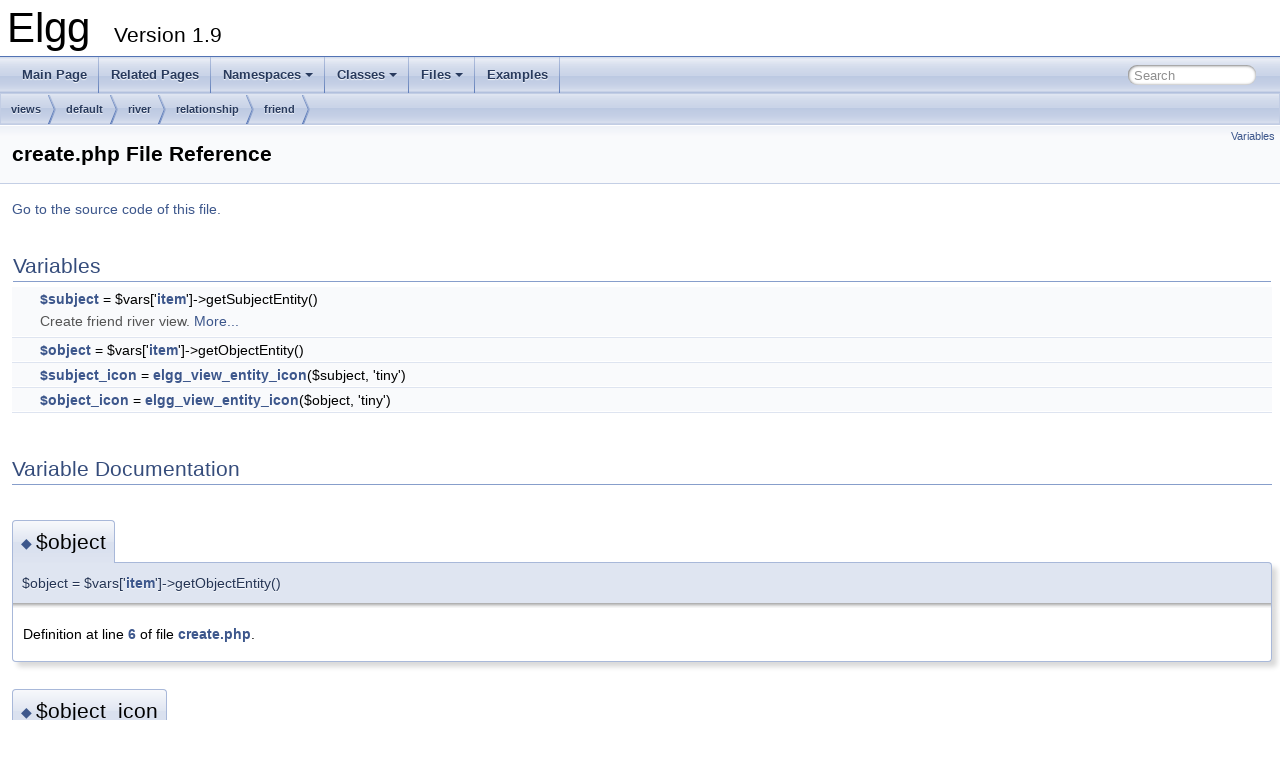

--- FILE ---
content_type: text/html
request_url: http://reference.elgg.org/1.9/relationship_2friend_2create_8php.html
body_size: 2482
content:
<!DOCTYPE html PUBLIC "-//W3C//DTD XHTML 1.0 Transitional//EN" "https://www.w3.org/TR/xhtml1/DTD/xhtml1-transitional.dtd">
<html xmlns="http://www.w3.org/1999/xhtml">
<head>
<meta http-equiv="Content-Type" content="text/xhtml;charset=UTF-8"/>
<meta http-equiv="X-UA-Compatible" content="IE=9"/>
<meta name="generator" content="Doxygen 1.9.1"/>
<meta name="viewport" content="width=device-width, initial-scale=1"/>
<title>Elgg: views/default/river/relationship/friend/create.php File Reference</title>
<link href="tabs.css" rel="stylesheet" type="text/css"/>
<script type="text/javascript" src="jquery.js"></script>
<script type="text/javascript" src="dynsections.js"></script>
<link href="search/search.css" rel="stylesheet" type="text/css"/>
<script type="text/javascript" src="search/searchdata.js"></script>
<script type="text/javascript" src="search/search.js"></script>
<link href="doxygen.css" rel="stylesheet" type="text/css" />
</head>
<body>
<div id="top"><!-- do not remove this div, it is closed by doxygen! -->
<div id="titlearea">
<table cellspacing="0" cellpadding="0">
 <tbody>
 <tr style="height: 56px;">
  <td id="projectalign" style="padding-left: 0.5em;">
   <div id="projectname">Elgg
   &#160;<span id="projectnumber">Version 1.9</span>
   </div>
  </td>
 </tr>
 </tbody>
</table>
</div>
<!-- end header part -->
<!-- Generated by Doxygen 1.9.1 -->
<script type="text/javascript">
/* @license magnet:?xt=urn:btih:cf05388f2679ee054f2beb29a391d25f4e673ac3&amp;dn=gpl-2.0.txt GPL-v2 */
var searchBox = new SearchBox("searchBox", "search",false,'Search','.html');
/* @license-end */
</script>
<script type="text/javascript" src="menudata.js"></script>
<script type="text/javascript" src="menu.js"></script>
<script type="text/javascript">
/* @license magnet:?xt=urn:btih:cf05388f2679ee054f2beb29a391d25f4e673ac3&amp;dn=gpl-2.0.txt GPL-v2 */
$(function() {
  initMenu('',true,false,'search.php','Search');
  $(document).ready(function() { init_search(); });
});
/* @license-end */</script>
<div id="main-nav"></div>
<!-- window showing the filter options -->
<div id="MSearchSelectWindow"
     onmouseover="return searchBox.OnSearchSelectShow()"
     onmouseout="return searchBox.OnSearchSelectHide()"
     onkeydown="return searchBox.OnSearchSelectKey(event)">
</div>

<!-- iframe showing the search results (closed by default) -->
<div id="MSearchResultsWindow">
<iframe src="javascript:void(0)" frameborder="0" 
        name="MSearchResults" id="MSearchResults">
</iframe>
</div>

<div id="nav-path" class="navpath">
  <ul>
<li class="navelem"><a class="el" href="dir_810e6677597a758262d47477e73b118d.html">views</a></li><li class="navelem"><a class="el" href="dir_107471a1439ea0f4bed49264c72c94f1.html">default</a></li><li class="navelem"><a class="el" href="dir_6eb2e5934971775035aa60c641aa0737.html">river</a></li><li class="navelem"><a class="el" href="dir_9598ef2e366ffed069a42e96f4f7cabf.html">relationship</a></li><li class="navelem"><a class="el" href="dir_cecfcc0d6b08c55029b2eb2961fb7b58.html">friend</a></li>  </ul>
</div>
</div><!-- top -->
<div class="header">
  <div class="summary">
<a href="#var-members">Variables</a>  </div>
  <div class="headertitle">
<div class="title">create.php File Reference</div>  </div>
</div><!--header-->
<div class="contents">

<p><a href="relationship_2friend_2create_8php_source.html">Go to the source code of this file.</a></p>
<table class="memberdecls">
<tr class="heading"><td colspan="2"><h2 class="groupheader"><a name="var-members"></a>
Variables</h2></td></tr>
<tr class="memitem:afea90503726cd5ad2eb80baf0b6d217d"><td class="memItemLeft" align="right" valign="top">&#160;</td><td class="memItemRight" valign="bottom"><a class="el" href="relationship_2friend_2create_8php.html#afea90503726cd5ad2eb80baf0b6d217d">$subject</a> = $vars['<a class="el" href="forms_8php.html#aaab3aa2c6090b8e037ab256d34d8a268">item</a>']-&gt;getSubjectEntity()</td></tr>
<tr class="memdesc:afea90503726cd5ad2eb80baf0b6d217d"><td class="mdescLeft">&#160;</td><td class="mdescRight">Create friend river view.  <a href="relationship_2friend_2create_8php.html#afea90503726cd5ad2eb80baf0b6d217d">More...</a><br /></td></tr>
<tr class="separator:afea90503726cd5ad2eb80baf0b6d217d"><td class="memSeparator" colspan="2">&#160;</td></tr>
<tr class="memitem:a52123b83a1952a68c5513e47d59ec4a6"><td class="memItemLeft" align="right" valign="top">&#160;</td><td class="memItemRight" valign="bottom"><a class="el" href="relationship_2friend_2create_8php.html#a52123b83a1952a68c5513e47d59ec4a6">$object</a> = $vars['<a class="el" href="forms_8php.html#aaab3aa2c6090b8e037ab256d34d8a268">item</a>']-&gt;getObjectEntity()</td></tr>
<tr class="separator:a52123b83a1952a68c5513e47d59ec4a6"><td class="memSeparator" colspan="2">&#160;</td></tr>
<tr class="memitem:aae5cd1574759c5db4f3d53a297ad7322"><td class="memItemLeft" align="right" valign="top">&#160;</td><td class="memItemRight" valign="bottom"><a class="el" href="relationship_2friend_2create_8php.html#aae5cd1574759c5db4f3d53a297ad7322">$subject_icon</a> = <a class="el" href="views_8php.html#a567e2224fa187cd5faa267f4ae7331ba">elgg_view_entity_icon</a>($subject, 'tiny')</td></tr>
<tr class="separator:aae5cd1574759c5db4f3d53a297ad7322"><td class="memSeparator" colspan="2">&#160;</td></tr>
<tr class="memitem:a3bbf7b700ab543878e0fa5ebe9c5e2fa"><td class="memItemLeft" align="right" valign="top">&#160;</td><td class="memItemRight" valign="bottom"><a class="el" href="relationship_2friend_2create_8php.html#a3bbf7b700ab543878e0fa5ebe9c5e2fa">$object_icon</a> = <a class="el" href="views_8php.html#a567e2224fa187cd5faa267f4ae7331ba">elgg_view_entity_icon</a>($object, 'tiny')</td></tr>
<tr class="separator:a3bbf7b700ab543878e0fa5ebe9c5e2fa"><td class="memSeparator" colspan="2">&#160;</td></tr>
</table>
<h2 class="groupheader">Variable Documentation</h2>
<a id="a52123b83a1952a68c5513e47d59ec4a6"></a>
<h2 class="memtitle"><span class="permalink"><a href="#a52123b83a1952a68c5513e47d59ec4a6">&#9670;&nbsp;</a></span>$object</h2>

<div class="memitem">
<div class="memproto">
      <table class="memname">
        <tr>
          <td class="memname">$object = $vars['<a class="el" href="forms_8php.html#aaab3aa2c6090b8e037ab256d34d8a268">item</a>']-&gt;getObjectEntity()</td>
        </tr>
      </table>
</div><div class="memdoc">

<p class="definition">Definition at line <a class="el" href="relationship_2friend_2create_8php_source.html#l00006">6</a> of file <a class="el" href="relationship_2friend_2create_8php_source.html">create.php</a>.</p>

</div>
</div>
<a id="a3bbf7b700ab543878e0fa5ebe9c5e2fa"></a>
<h2 class="memtitle"><span class="permalink"><a href="#a3bbf7b700ab543878e0fa5ebe9c5e2fa">&#9670;&nbsp;</a></span>$object_icon</h2>

<div class="memitem">
<div class="memproto">
      <table class="memname">
        <tr>
          <td class="memname">$object_icon = <a class="el" href="views_8php.html#a567e2224fa187cd5faa267f4ae7331ba">elgg_view_entity_icon</a>($object, 'tiny')</td>
        </tr>
      </table>
</div><div class="memdoc">

<p class="definition">Definition at line <a class="el" href="relationship_2friend_2create_8php_source.html#l00009">9</a> of file <a class="el" href="relationship_2friend_2create_8php_source.html">create.php</a>.</p>

</div>
</div>
<a id="afea90503726cd5ad2eb80baf0b6d217d"></a>
<h2 class="memtitle"><span class="permalink"><a href="#afea90503726cd5ad2eb80baf0b6d217d">&#9670;&nbsp;</a></span>$subject</h2>

<div class="memitem">
<div class="memproto">
      <table class="memname">
        <tr>
          <td class="memname">$subject = $vars['<a class="el" href="forms_8php.html#aaab3aa2c6090b8e037ab256d34d8a268">item</a>']-&gt;getSubjectEntity()</td>
        </tr>
      </table>
</div><div class="memdoc">

<p>Create friend river view. </p>

<p class="definition">Definition at line <a class="el" href="relationship_2friend_2create_8php_source.html#l00005">5</a> of file <a class="el" href="relationship_2friend_2create_8php_source.html">create.php</a>.</p>

</div>
</div>
<a id="aae5cd1574759c5db4f3d53a297ad7322"></a>
<h2 class="memtitle"><span class="permalink"><a href="#aae5cd1574759c5db4f3d53a297ad7322">&#9670;&nbsp;</a></span>$subject_icon</h2>

<div class="memitem">
<div class="memproto">
      <table class="memname">
        <tr>
          <td class="memname">$subject_icon = <a class="el" href="views_8php.html#a567e2224fa187cd5faa267f4ae7331ba">elgg_view_entity_icon</a>($subject, 'tiny')</td>
        </tr>
      </table>
</div><div class="memdoc">

<p class="definition">Definition at line <a class="el" href="relationship_2friend_2create_8php_source.html#l00008">8</a> of file <a class="el" href="relationship_2friend_2create_8php_source.html">create.php</a>.</p>

</div>
</div>
</div><!-- contents -->
<!-- start footer part -->
<hr class="footer"/><address class="footer"><small>
Generated on Wed Jan 28 2026 00:00:54 for Elgg by&#160;<a href="https://www.doxygen.org/index.html"><img class="footer" src="doxygen.svg" width="104" height="31" alt="doxygen"/></a> 1.9.1
</small></address>
</body>
</html>


--- FILE ---
content_type: application/x-javascript
request_url: http://reference.elgg.org/1.9/menudata.js
body_size: 8506
content:
/*
 @licstart  The following is the entire license notice for the JavaScript code in this file.

 The MIT License (MIT)

 Copyright (C) 1997-2020 by Dimitri van Heesch

 Permission is hereby granted, free of charge, to any person obtaining a copy of this software
 and associated documentation files (the "Software"), to deal in the Software without restriction,
 including without limitation the rights to use, copy, modify, merge, publish, distribute,
 sublicense, and/or sell copies of the Software, and to permit persons to whom the Software is
 furnished to do so, subject to the following conditions:

 The above copyright notice and this permission notice shall be included in all copies or
 substantial portions of the Software.

 THE SOFTWARE IS PROVIDED "AS IS", WITHOUT WARRANTY OF ANY KIND, EXPRESS OR IMPLIED, INCLUDING
 BUT NOT LIMITED TO THE WARRANTIES OF MERCHANTABILITY, FITNESS FOR A PARTICULAR PURPOSE AND
 NONINFRINGEMENT. IN NO EVENT SHALL THE AUTHORS OR COPYRIGHT HOLDERS BE LIABLE FOR ANY CLAIM,
 DAMAGES OR OTHER LIABILITY, WHETHER IN AN ACTION OF CONTRACT, TORT OR OTHERWISE, ARISING FROM,
 OUT OF OR IN CONNECTION WITH THE SOFTWARE OR THE USE OR OTHER DEALINGS IN THE SOFTWARE.

 @licend  The above is the entire license notice for the JavaScript code in this file
*/
var menudata={children:[
{text:"Main Page",url:"index.html"},
{text:"Related Pages",url:"pages.html"},
{text:"Namespaces",url:"namespaces.html",children:[
{text:"Namespace List",url:"namespaces.html"},
{text:"Namespace Members",url:"namespacemembers.html",children:[
{text:"All",url:"namespacemembers.html"},
{text:"Variables",url:"namespacemembers_vars.html"}]}]},
{text:"Classes",url:"annotated.html",children:[
{text:"Class List",url:"annotated.html"},
{text:"Class Index",url:"classes.html"},
{text:"Class Hierarchy",url:"hierarchy.html"},
{text:"Class Members",url:"functions.html",children:[
{text:"All",url:"functions.html",children:[
{text:"$",url:"functions.html#index__24"},
{text:"_",url:"functions__.html#index__5F"},
{text:"a",url:"functions_a.html#index_a"},
{text:"b",url:"functions_b.html#index_b"},
{text:"c",url:"functions_c.html#index_c"},
{text:"d",url:"functions_d.html#index_d"},
{text:"e",url:"functions_e.html#index_e"},
{text:"f",url:"functions_f.html#index_f"},
{text:"g",url:"functions_g.html#index_g"},
{text:"h",url:"functions_h.html#index_h"},
{text:"i",url:"functions_i.html#index_i"},
{text:"j",url:"functions_j.html#index_j"},
{text:"k",url:"functions_k.html#index_k"},
{text:"l",url:"functions_l.html#index_l"},
{text:"m",url:"functions_m.html#index_m"},
{text:"n",url:"functions_n.html#index_n"},
{text:"o",url:"functions_o.html#index_o"},
{text:"p",url:"functions_p.html#index_p"},
{text:"q",url:"functions_q.html#index_q"},
{text:"r",url:"functions_r.html#index_r"},
{text:"s",url:"functions_s.html#index_s"},
{text:"t",url:"functions_t.html#index_t"},
{text:"u",url:"functions_u.html#index_u"},
{text:"v",url:"functions_v.html#index_v"},
{text:"w",url:"functions_w.html#index_w"}]},
{text:"Functions",url:"functions_func.html",children:[
{text:"_",url:"functions_func.html#index__5F"},
{text:"a",url:"functions_func_a.html#index_a"},
{text:"b",url:"functions_func_b.html#index_b"},
{text:"c",url:"functions_func_c.html#index_c"},
{text:"d",url:"functions_func_d.html#index_d"},
{text:"e",url:"functions_func_e.html#index_e"},
{text:"f",url:"functions_func_f.html#index_f"},
{text:"g",url:"functions_func_g.html#index_g"},
{text:"h",url:"functions_func_h.html#index_h"},
{text:"i",url:"functions_func_i.html#index_i"},
{text:"j",url:"functions_func_j.html#index_j"},
{text:"k",url:"functions_func_k.html#index_k"},
{text:"l",url:"functions_func_l.html#index_l"},
{text:"m",url:"functions_func_m.html#index_m"},
{text:"n",url:"functions_func_n.html#index_n"},
{text:"o",url:"functions_func_o.html#index_o"},
{text:"p",url:"functions_func_p.html#index_p"},
{text:"r",url:"functions_func_r.html#index_r"},
{text:"s",url:"functions_func_s.html#index_s"},
{text:"t",url:"functions_func_t.html#index_t"},
{text:"u",url:"functions_func_u.html#index_u"},
{text:"v",url:"functions_func_v.html#index_v"},
{text:"w",url:"functions_func_w.html#index_w"}]},
{text:"Variables",url:"functions_vars.html",children:[
{text:"$",url:"functions_vars.html#index__24"},
{text:"b",url:"functions_vars_b.html#index_b"},
{text:"c",url:"functions_vars_c.html#index_c"},
{text:"e",url:"functions_vars_e.html#index_e"},
{text:"f",url:"functions_vars_f.html#index_f"},
{text:"i",url:"functions_vars_i.html#index_i"},
{text:"k",url:"functions_vars_k.html#index_k"},
{text:"n",url:"functions_vars_n.html#index_n"},
{text:"o",url:"functions_vars_o.html#index_o"},
{text:"q",url:"functions_vars_q.html#index_q"},
{text:"r",url:"functions_vars_r.html#index_r"},
{text:"w",url:"functions_vars_w.html#index_w"}]}]}]},
{text:"Files",url:"files.html",children:[
{text:"File List",url:"files.html"},
{text:"File Members",url:"globals.html",children:[
{text:"All",url:"globals.html",children:[
{text:"$",url:"globals.html#index__24"},
{text:"_",url:"globals__.html#index__5F"},
{text:"a",url:"globals_a.html#index_a"},
{text:"b",url:"globals_b.html#index_b"},
{text:"c",url:"globals_c.html#index_c"},
{text:"d",url:"globals_d.html#index_d"},
{text:"e",url:"globals_e.html#index_e"},
{text:"f",url:"globals_f.html#index_f"},
{text:"g",url:"globals_g.html#index_g"},
{text:"h",url:"globals_h.html#index_h"},
{text:"i",url:"globals_i.html#index_i"},
{text:"j",url:"globals_j.html#index_j"},
{text:"k",url:"globals_k.html#index_k"},
{text:"l",url:"globals_l.html#index_l"},
{text:"m",url:"globals_m.html#index_m"},
{text:"n",url:"globals_n.html#index_n"},
{text:"o",url:"globals_o.html#index_o"},
{text:"p",url:"globals_p.html#index_p"},
{text:"q",url:"globals_q.html#index_q"},
{text:"r",url:"globals_r.html#index_r"},
{text:"s",url:"globals_s.html#index_s"},
{text:"t",url:"globals_t.html#index_t"},
{text:"u",url:"globals_u.html#index_u"},
{text:"v",url:"globals_v.html#index_v"},
{text:"w",url:"globals_w.html#index_w"},
{text:"x",url:"globals_x.html#index_x"},
{text:"y",url:"globals_y.html#index_y"}]},
{text:"Functions",url:"globals_func.html",children:[
{text:"_",url:"globals_func.html#index__5F"},
{text:"a",url:"globals_func_a.html#index_a"},
{text:"b",url:"globals_func_b.html#index_b"},
{text:"c",url:"globals_func_c.html#index_c"},
{text:"d",url:"globals_func_d.html#index_d"},
{text:"e",url:"globals_func_e.html#index_e"},
{text:"f",url:"globals_func_f.html#index_f"},
{text:"g",url:"globals_func_g.html#index_g"},
{text:"h",url:"globals_func_h.html#index_h"},
{text:"i",url:"globals_func_i.html#index_i"},
{text:"j",url:"globals_func_j.html#index_j"},
{text:"l",url:"globals_func_l.html#index_l"},
{text:"m",url:"globals_func_m.html#index_m"},
{text:"n",url:"globals_func_n.html#index_n"},
{text:"o",url:"globals_func_o.html#index_o"},
{text:"p",url:"globals_func_p.html#index_p"},
{text:"r",url:"globals_func_r.html#index_r"},
{text:"s",url:"globals_func_s.html#index_s"},
{text:"t",url:"globals_func_t.html#index_t"},
{text:"u",url:"globals_func_u.html#index_u"},
{text:"v",url:"globals_func_v.html#index_v"},
{text:"w",url:"globals_func_w.html#index_w"},
{text:"x",url:"globals_func_x.html#index_x"}]},
{text:"Variables",url:"globals_vars.html",children:[
{text:"$",url:"globals_vars.html#index__24"},
{text:"_",url:"globals_vars__.html#index__5F"},
{text:"a",url:"globals_vars_a.html#index_a"},
{text:"b",url:"globals_vars_b.html#index_b"},
{text:"c",url:"globals_vars_c.html#index_c"},
{text:"d",url:"globals_vars_d.html#index_d"},
{text:"e",url:"globals_vars_e.html#index_e"},
{text:"f",url:"globals_vars_f.html#index_f"},
{text:"g",url:"globals_vars_g.html#index_g"},
{text:"h",url:"globals_vars_h.html#index_h"},
{text:"i",url:"globals_vars_i.html#index_i"},
{text:"k",url:"globals_vars_k.html#index_k"},
{text:"l",url:"globals_vars_l.html#index_l"},
{text:"m",url:"globals_vars_m.html#index_m"},
{text:"n",url:"globals_vars_n.html#index_n"},
{text:"o",url:"globals_vars_o.html#index_o"},
{text:"p",url:"globals_vars_p.html#index_p"},
{text:"q",url:"globals_vars_q.html#index_q"},
{text:"r",url:"globals_vars_r.html#index_r"},
{text:"s",url:"globals_vars_s.html#index_s"},
{text:"t",url:"globals_vars_t.html#index_t"},
{text:"u",url:"globals_vars_u.html#index_u"},
{text:"v",url:"globals_vars_v.html#index_v"},
{text:"w",url:"globals_vars_w.html#index_w"},
{text:"x",url:"globals_vars_x.html#index_x"},
{text:"y",url:"globals_vars_y.html#index_y"}]}]}]},
{text:"Examples",url:"examples.html"}]}
